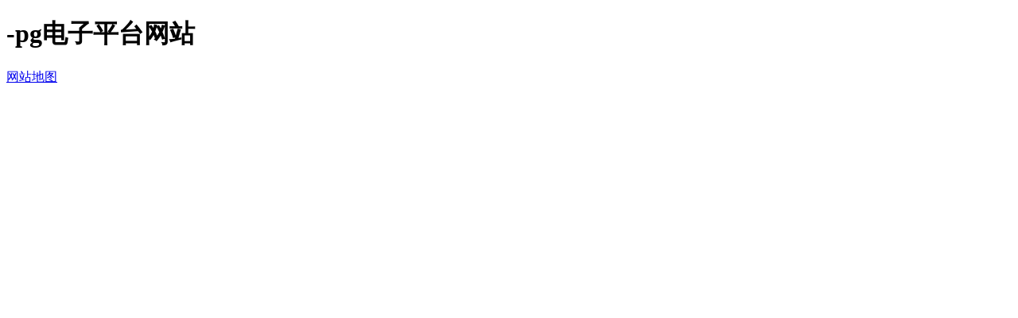

--- FILE ---
content_type: text/html
request_url: https://www.g-doge.com/czhuya/429.html
body_size: 472
content:
<!doctype html>
<html xmlns="http://www.w3.org/1999/xhtml"><head><meta charset="utf-8"><link rel="shortcut icon" href="/favicon.ico" type="image/x-icon"><meta name="applicable-device" content="pc,mobile"><meta name="viewport" content="initial-scale=1, maximum-scale=1, minimum-scale=1, user-scalable=no"><meta name="HandheldFriendly" content="true"><meta name="MobileOptimized" content="width"><script src="/templets/tj.js" language="JavaScript"></script><title>-pg电子平台网站</title><meta author="f58cms"></head><body><h1>-pg电子平台网站</h1><div><a href="/sitemap.xml">网站地图</a></div></body></html>